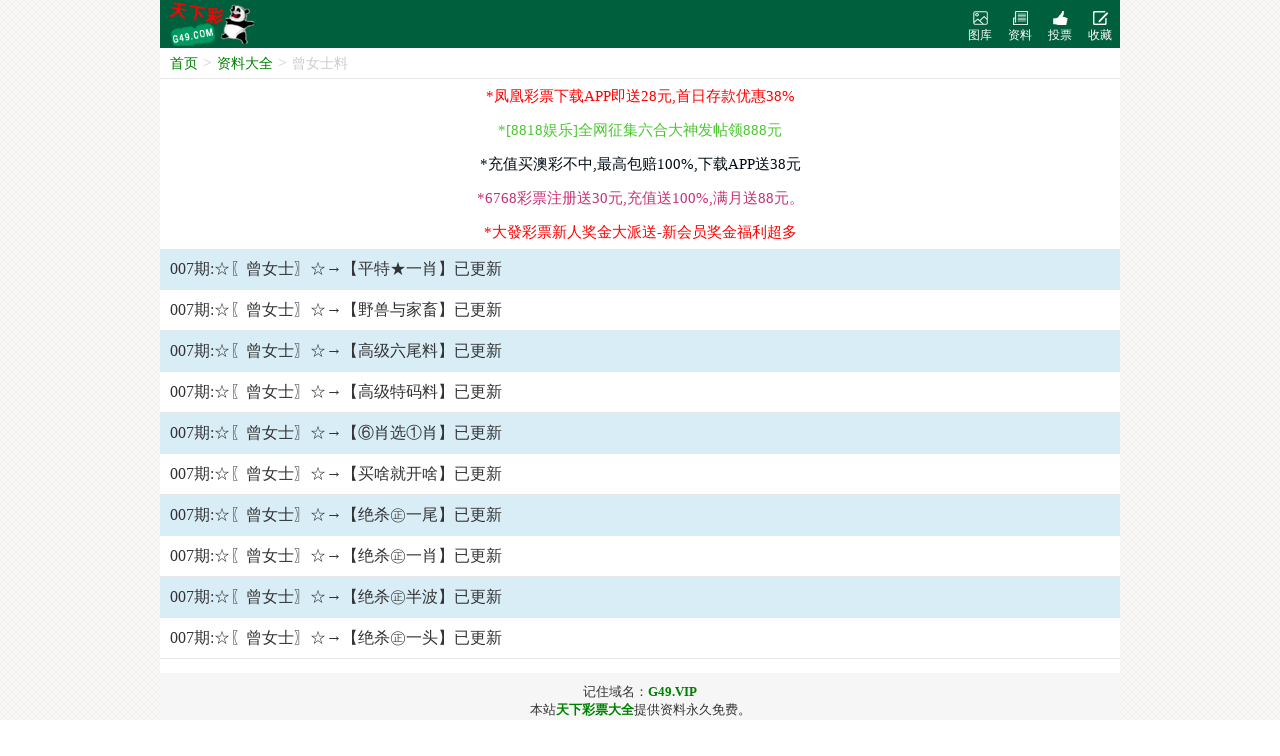

--- FILE ---
content_type: text/html; charset=utf-8
request_url: https://22.g499.vip/News/view/id/54.html
body_size: 2293
content:
<!doctype html>
<html lang="en">
<head>
	<title>曾女士料 - 天下彩票大全</title>
		<meta name="keywords" content="天空彩票|天下彩|精英网|手机报碼|免费资料大全|天空资料|天空彩票与你同行|天下彩|免费资料大全|手机报码|香港马会开奖结果">
	<meta name="description" content="天下彩(g49.com)天空彩票,网站免费提供香港马会资料大全,香港马会开奖结果,香港挂牌,心水图库,开奖记录,手机开奖报碼,专业提供香港彩票最新资讯的网站。">
	<meta charset="UTF-8">
	<meta name="viewport" content="width=device-width, initial-scale=1.0, maximum-scale=1.0, minimum-scale=1.0, user-scalable=no, minimal-ui">
	<link rel="stylesheet" type="text/css" href="/Public/Home/css/global.css">
	<script src="https://ajax.aspnetcdn.com/ajax/jQuery/jquery-3.6.0.min.js"></script>
	<script src="/Public/Home/js/html5.js" type="text/javascript"></script>
	<link rel="stylesheet" type="text/css" href="/Public/Home/css/news.css">
</head>
<body>
		<div class="wap-wrapper">
		<!-- 头部LOGO -->
		<div class="header">
			<div class="left">
				<a href="/Index/index.html"><img src="/Public/Home/images/logo.png" alt="Logo..."></a>
			</div>
			<div class="right">
				<ul>
					<a href="https://amtu.99988jsjs.com/s/v4haeayd"><li class="h_tk">图库</li></a>
					<a href="/News/index.html"><li class="h_zl">资料</li></a>
					<a href="/Vote/index.html"><li class="h_tp">投票</li></a>
					<a href="javascript:;"><li class="h_fav">收藏</li></a>
				</ul>
			</div>
		</div>

		<!-- 快捷导航 -->
		<!--<div class="nmemu" style="display:none;"></div>-->
		
		<!-- 面包屑导航 -->
		<div class="bar_nav">
			<ul>
				<li><a href="/Index/index.html">首页</a>&gt;</li>
				<li><a href="/News/index.html">资料大全</a>&gt;</li>
				<li class="cover"><a href="javascript:;">曾女士料</a></li>
			</ul>
		</div>
		
		<!-- 广告 -->
		<div class="ad">
			<ul>
				<li><a href="/Adgo/index/id/6.html" style="color:#">*凤凰彩票下载APP即送28元,首日存款优惠38%</a></li><li><a href="/Adgo/index/id/15.html" style="color:#4dc732">*[8818娱乐]全网征集六合大神发帖领888元</a></li><li><a href="/Adgo/index/id/18.html" style="color:#010c14">*充值买澳彩不中,最高包赔100%,下载APP送38元</a></li><li><a href="/Adgo/index/id/19.html" style="color:#c73277">*6768彩票注册送30元,充值送100%,满月送88元。</a></li><li><a href="/Adgo/index/id/20.html" style="color:#">*大發彩票新人奖金大派送-新会员奖金福利超多</a></li>			</ul>
		</div>
		
		<!-- 列表 -->
		<div class="list">
			<ul>
				<li><a href="/News/info/ListId/6/id/722131/tid/1.html">007期:☆〖曾女士〗☆→【平特★一肖】已更新                                </a></li><li><a href="/News/info/ListId/6/id/722132/tid/1.html">007期:☆〖曾女士〗☆→【野兽与家畜】已更新                                </a></li><li><a href="/News/info/ListId/6/id/722133/tid/1.html">007期:☆〖曾女士〗☆→【高级六尾料】已更新                                </a></li><li><a href="/News/info/ListId/6/id/722134/tid/1.html">007期:☆〖曾女士〗☆→【高级特码料】已更新                                </a></li><li><a href="/News/info/ListId/6/id/722135/tid/1.html">007期:☆〖曾女士〗☆→【⑥肖选①肖】已更新                                </a></li><li><a href="/News/info/ListId/6/id/722136/tid/1.html">007期:☆〖曾女士〗☆→【买啥就开啥】已更新                                </a></li><li><a href="/News/info/ListId/6/id/722137/tid/1.html">007期:☆〖曾女士〗☆→【绝杀㊣一尾】已更新                                </a></li><li><a href="/News/info/ListId/6/id/722138/tid/1.html">007期:☆〖曾女士〗☆→【绝杀㊣一肖】已更新                                </a></li><li><a href="/News/info/ListId/6/id/722139/tid/1.html">007期:☆〖曾女士〗☆→【绝杀㊣半波】已更新                                </a></li><li><a href="/News/info/ListId/6/id/722140/tid/1.html">007期:☆〖曾女士〗☆→【绝杀㊣一头】已更新                                </a></li>			</ul>
		</div>
		
		<!-- 分页 -->
		<div class="page">
					</div>
		<div class="clear"></div>

		<script type="text/javascript">
			$('.list ul li').each(function(i){
				if(i%2 == 0){
					$(this).attr('class', 'lists');
				}
			});
		</script>

			<!-- 收藏 -->
		<div class="collect">
			<div class="app_icon">
				<img src="/Public/Home/images/app_icon.png" alt="icon...">
			</div>
			<p>记住本站域名:<strong>G49.VIP</strong></p>
			<p>点击下面的<span id="icondown"></span>按钮</p>
			<p>然后点击添加到主屏幕，</p>
			<p>即可把本站添加到主屏幕，</p>
			<p>方便下次访问！</p>
			<div class="arrows"></div>
		</div>
		<!-- 模板 -->
		<div class="curtain"></div>
		<!-- 尾部 -->
		<div class="footer">
		    记住域名：<b>G49.VIP</b><br>
		    本站<b>天下彩票大全</b>提供资料永久免费。<br>
		    如果您觉得天下彩票大全好，请分享给其他彩友。<br>
		    天下彩票大全所有内容仅供娱乐参考，严禁赌博。<br>
		    天下彩票大全与你同行。<br>		    <div class='tongji' id='tongji'>

            </div>
		</div>
	</div>
	<script type="text/javascript">
		$(".h_fav").click(function(){
			$(".curtain").show();
			$(".collect").show();
		});
		$(".curtain").click(function(){
			$(".collect").hide();
			$(this).hide();
		});
		
	</script>
	<script>
var _hmt = _hmt || [];
(function() {
  var hm = document.createElement("script");
  hm.src = "https://hm.baidu.com/hm.js?7b11a2096cde5cc37f631c78f202457a";
  var s = document.getElementsByTagName("script")[0]; 
  s.parentNode.insertBefore(hm, s);
})();
</script>
</body>
</html>